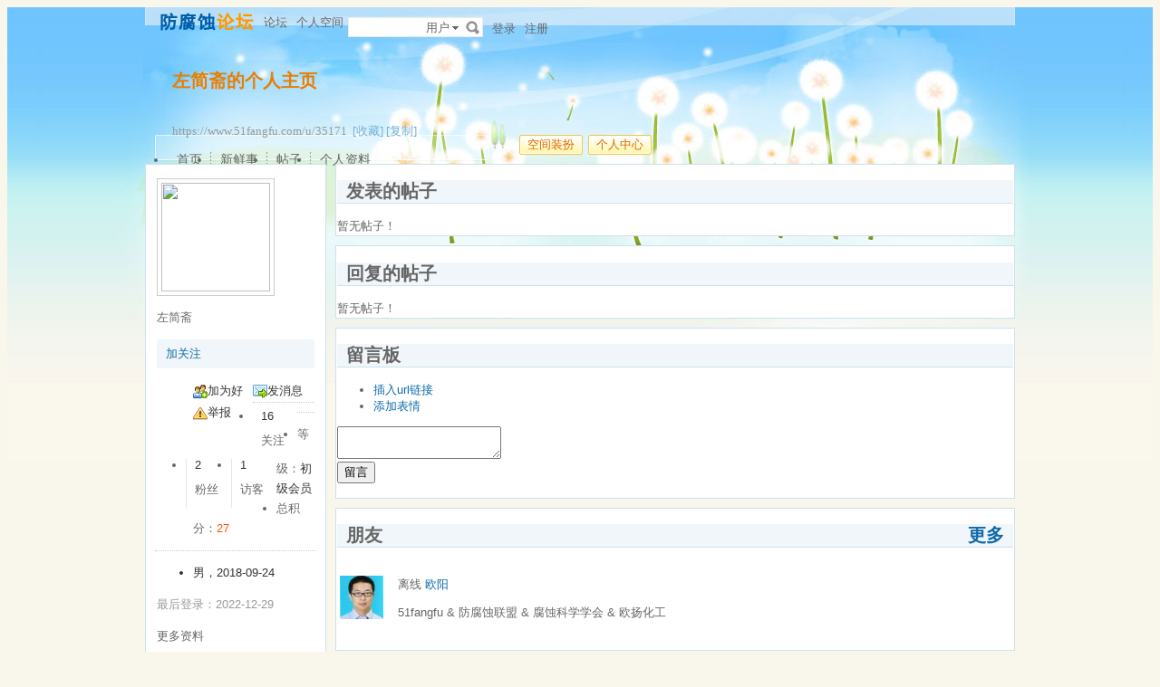

--- FILE ---
content_type: application/javascript; charset=gbk
request_url: https://www.51fangfu.com/u/js/board.js
body_size: 967
content:
function postBoard(){
	var title = getObj('board').value;
	var uid = getObj('board_uid').value;
	if (typeof(uid) == "undefined") {
		showDialog('error','没有要留言的对象');
		return false;
	}
	if (title.length < 3) {
		showDialog('error','留言字数不得少于3字节');
		return false;
	}
	
	if (title.length > 200) {
		showDialog('error','留言字数不得多于200字节');
		return false;
	}
	
	if (uid == winduid) {
		showDialog('error','不能自己给自己留言');
		return false;
	}
	ajax.send('apps.php?q=ajax&a=postboard','&uid='+uid+'&title='+ajax.convert(title),function(){
		var rText = ajax.runscript(ajax.request.responseText);
		if (rText.indexOf('<') != -1){
			var createboardbox = getObj('createboardbox');
			createboardbox.innerHTML = rText + createboardbox.innerHTML;
			getObj('board').value = '';
		} else {
			ajax.guide();
		}
	});
}
function delBoard(bid){
	if (isNaN(bid)) {
		showDialog('error','错误');
	}
	ajax.send('apps.php?q=ajax&a=delboard','id='+bid,function(){
		var rText = ajax.request.responseText;
		if (rText=='success') {
			delElement('board_'+bid);
		} else {
			ajax.send();
		}
	});
}
function creatBoard(container,bid,face,title){
	if (isNaN(bid)) {
		showDialog('error','错误');
	}
	container = objCheck(container);
	var dl	= elementBind('dl','board_'+bid,'cc');
	var dt	= elementBind('dt');
	var img	= elementBind('img','','img-50');
	img.src	= face;
	var img_a = elementBind('a');
	img_a.href = 'u.php';
	img_a.appendChild(img);
	dt.appendChild(img_a);
	var dd  = elementBind('dd','','dd60');
	var del_a = elementBind('a','','del fr mr10','cursor: pointer;');
	del_a.setAttribute('onclick',"pwConfirm('是否确定删除本条留言',this,function(){delBoard('"+bid+"')})");
	del_a.innerHTML = '删除';
	var username_a = elementBind('a','','b');
	username_a.href = 'u.php';
	username_a.innerHTML = windid;
	var postdate_span = elementBind('span','','gray');
	var date = new Date();
	var thispost = dateFormat(date,'yyyy-mm-dd hh:ii:ss');
	postdate_span.innerHTML = thispost+': ';
	var title_p = elementBind('p','','f14');
	title_p.innerHTML = title;
	
	dd.appendChild(del_a);
	dd.appendChild(username_a);
	dd.appendChild(postdate_span);
	dd.appendChild(title_p);
	dl.appendChild(dt);
	dl.appendChild(dd);
	/*
	var dd2 = elementBind('dd','','dd30 ddbor');
	var username_a = elementBind('a');
	username_a.href = 'mode.php?q=user';
	username_a.innerHTML = windid;
	var postdate_span = elementBind('span','','f10 gray');
	var date = new Date();
	var thispost = dateFormat(date,'yyyy-mm-dd hh:ii:ss');
	postdate_span.innerHTML = thispost+': ';
	var br = elementBind('br');
	var title_span = elementBind('span');
	title_span.innerHTML = title;
	dd2.appendChild(username_a);
	dd2.appendChild(postdate_span);
	dd2.appendChild(br);
	dd2.appendChild(title_span);
	dl.appendChild(dt);
	dl.appendChild(dd);
	dl.appendChild(dd2);
	*/
	var createboardbox = getObj('createboardbox');
	createboardbox.insertBefore(dl,createboardbox.firstChild);
}

--- FILE ---
content_type: application/javascript; charset=gbk
request_url: https://www.51fangfu.com/html/js/face.js
body_size: 618
content:
var defaultface='default';
var fc_shownum='16';

var facedb={};
facedb['default'] = '默认';
facedb['tz'] = '淘仔';

var face=new Array();
face[5]=['default/smile.gif',''];
face[6]=['default/sad.gif',''];
face[7]=['default/biggrin.gif',''];
face[8]=['default/cry.gif',''];
face[9]=['default/huffy.gif',''];
face[10]=['default/shocked.gif',''];
face[11]=['default/tongue.gif',''];
face[12]=['default/shy.gif',''];
face[13]=['default/titter.gif',''];
face[14]=['default/sweat.gif',''];
face[15]=['default/mad.gif',''];
face[16]=['default/lol.gif',''];
face[17]=['default/hug.gif',''];
face[18]=['default/victory.gif',''];
face[20]=['default/kiss.gif',''];
face[21]=['default/handshake.gif',''];
face[23]=['default/loveliness.gif',''];
face[24]=['default/funk.gif',''];
face[25]=['default/curse.gif',''];
face[26]=['default/dizzy.gif',''];
face[27]=['default/shutup.gif',''];
face[28]=['default/sleepy.gif',''];
face[99]=['tz/00164.gif',''];
face[100]=['tz/00264.gif',''];
face[101]=['tz/00364.gif',''];
face[102]=['tz/00464.gif',''];
face[103]=['tz/00564.gif',''];
face[104]=['tz/00664.gif',''];
face[105]=['tz/00764.gif',''];
face[106]=['tz/00864.gif',''];
face[107]=['tz/00964.gif',''];
face[108]=['tz/01064.gif',''];
face[109]=['tz/01164.gif',''];
face[110]=['tz/01264.gif',''];
face[111]=['tz/01364.gif',''];
face[112]=['tz/01464.gif',''];
face[113]=['tz/01564.gif',''];
face[114]=['tz/01664.gif',''];
face[115]=['tz/01764.gif',''];
face[116]=['tz/01864.gif',''];
face[117]=['tz/01964.gif',''];
face[118]=['tz/02064.gif',''];
face[119]=['tz/02164.gif',''];
face[120]=['tz/02264.gif',''];
face[121]=['tz/02364.gif',''];
face[122]=['tz/02464.gif',''];
face[123]=['tz/02564.gif',''];
face[124]=['tz/02664.gif',''];
face[125]=['tz/02764.gif',''];
face[126]=['tz/02864.gif',''];
face[127]=['tz/02964.gif',''];
face[128]=['tz/03064.gif',''];
face[129]=['tz/03164.gif',''];
face[130]=['tz/03264.gif',''];
face[131]=['tz/03364.gif',''];
face[132]=['tz/03464.gif',''];
face[133]=['tz/03564.gif',''];
face[134]=['tz/03664.gif',''];
face[135]=['tz/03764.gif',''];
face[136]=['tz/03864.gif',''];
face[137]=['tz/03964.gif',''];
face[138]=['tz/04064.gif',''];
face[139]=['tz/04164.gif',''];
face[140]=['tz/04264.gif',''];
face[141]=['tz/04364.gif',''];
face[142]=['tz/04464.gif',''];
face[143]=['tz/04564.gif',''];
face[144]=['tz/04664.gif',''];
face[145]=['tz/04764.gif',''];
face[146]=['tz/04864.gif',''];

var faces=new Array();
faces['default'] = [5,6,7,8,9,10,11,12,13,14,15,16,17,18,20,21,23,24,25,26,27,28,];
faces['tz'] = [99,100,101,102,103,104,105,106,107,108,109,110,111,112,113,114,115,116,117,118,119,120,121,122,123,124,125,126,127,128,129,130,131,132,133,134,135,136,137,138,139,140,141,142,143,144,145,146,];
